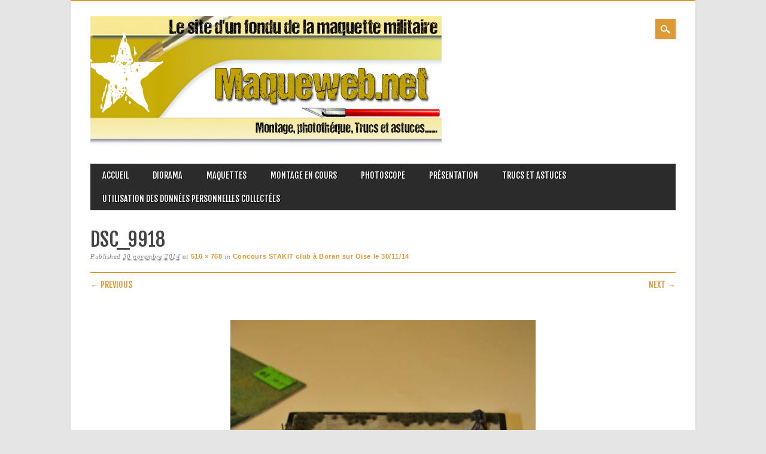

--- FILE ---
content_type: text/html; charset=UTF-8
request_url: http://maqueweb.maqueweb.net/concours-stakit-club-a-boran-sur-oise-le-301114/dsc_9918/
body_size: 9909
content:
<!DOCTYPE html>
<html lang="fr-FR" class="no-js">
<head>
<meta charset="UTF-8" />
<meta name="viewport" content="width=device-width, initial-scale=1" />
<link rel="profile" href="http://gmpg.org/xfn/11" />
<link rel="pingback" href="http://maqueweb.maqueweb.net/xmlrpc.php" />


<title>DSC_9918 &#8211; Maqueweb</title>
<meta name='robots' content='max-image-preview:large' />
<link rel="alternate" type="application/rss+xml" title="Maqueweb &raquo; Flux" href="http://maqueweb.maqueweb.net/feed/" />
<link rel="alternate" type="application/rss+xml" title="Maqueweb &raquo; Flux des commentaires" href="http://maqueweb.maqueweb.net/comments/feed/" />
<link rel="alternate" type="application/rss+xml" title="Maqueweb &raquo; DSC_9918 Flux des commentaires" href="http://maqueweb.maqueweb.net/concours-stakit-club-a-boran-sur-oise-le-301114/dsc_9918/feed/" />
<link rel="alternate" title="oEmbed (JSON)" type="application/json+oembed" href="http://maqueweb.maqueweb.net/wp-json/oembed/1.0/embed?url=http%3A%2F%2Fmaqueweb.maqueweb.net%2Fconcours-stakit-club-a-boran-sur-oise-le-301114%2Fdsc_9918%2F" />
<link rel="alternate" title="oEmbed (XML)" type="text/xml+oembed" href="http://maqueweb.maqueweb.net/wp-json/oembed/1.0/embed?url=http%3A%2F%2Fmaqueweb.maqueweb.net%2Fconcours-stakit-club-a-boran-sur-oise-le-301114%2Fdsc_9918%2F&#038;format=xml" />
<style id='wp-img-auto-sizes-contain-inline-css' type='text/css'>
img:is([sizes=auto i],[sizes^="auto," i]){contain-intrinsic-size:3000px 1500px}
/*# sourceURL=wp-img-auto-sizes-contain-inline-css */
</style>
<style id='wp-emoji-styles-inline-css' type='text/css'>

	img.wp-smiley, img.emoji {
		display: inline !important;
		border: none !important;
		box-shadow: none !important;
		height: 1em !important;
		width: 1em !important;
		margin: 0 0.07em !important;
		vertical-align: -0.1em !important;
		background: none !important;
		padding: 0 !important;
	}
/*# sourceURL=wp-emoji-styles-inline-css */
</style>
<style id='wp-block-library-inline-css' type='text/css'>
:root{--wp-block-synced-color:#7a00df;--wp-block-synced-color--rgb:122,0,223;--wp-bound-block-color:var(--wp-block-synced-color);--wp-editor-canvas-background:#ddd;--wp-admin-theme-color:#007cba;--wp-admin-theme-color--rgb:0,124,186;--wp-admin-theme-color-darker-10:#006ba1;--wp-admin-theme-color-darker-10--rgb:0,107,160.5;--wp-admin-theme-color-darker-20:#005a87;--wp-admin-theme-color-darker-20--rgb:0,90,135;--wp-admin-border-width-focus:2px}@media (min-resolution:192dpi){:root{--wp-admin-border-width-focus:1.5px}}.wp-element-button{cursor:pointer}:root .has-very-light-gray-background-color{background-color:#eee}:root .has-very-dark-gray-background-color{background-color:#313131}:root .has-very-light-gray-color{color:#eee}:root .has-very-dark-gray-color{color:#313131}:root .has-vivid-green-cyan-to-vivid-cyan-blue-gradient-background{background:linear-gradient(135deg,#00d084,#0693e3)}:root .has-purple-crush-gradient-background{background:linear-gradient(135deg,#34e2e4,#4721fb 50%,#ab1dfe)}:root .has-hazy-dawn-gradient-background{background:linear-gradient(135deg,#faaca8,#dad0ec)}:root .has-subdued-olive-gradient-background{background:linear-gradient(135deg,#fafae1,#67a671)}:root .has-atomic-cream-gradient-background{background:linear-gradient(135deg,#fdd79a,#004a59)}:root .has-nightshade-gradient-background{background:linear-gradient(135deg,#330968,#31cdcf)}:root .has-midnight-gradient-background{background:linear-gradient(135deg,#020381,#2874fc)}:root{--wp--preset--font-size--normal:16px;--wp--preset--font-size--huge:42px}.has-regular-font-size{font-size:1em}.has-larger-font-size{font-size:2.625em}.has-normal-font-size{font-size:var(--wp--preset--font-size--normal)}.has-huge-font-size{font-size:var(--wp--preset--font-size--huge)}.has-text-align-center{text-align:center}.has-text-align-left{text-align:left}.has-text-align-right{text-align:right}.has-fit-text{white-space:nowrap!important}#end-resizable-editor-section{display:none}.aligncenter{clear:both}.items-justified-left{justify-content:flex-start}.items-justified-center{justify-content:center}.items-justified-right{justify-content:flex-end}.items-justified-space-between{justify-content:space-between}.screen-reader-text{border:0;clip-path:inset(50%);height:1px;margin:-1px;overflow:hidden;padding:0;position:absolute;width:1px;word-wrap:normal!important}.screen-reader-text:focus{background-color:#ddd;clip-path:none;color:#444;display:block;font-size:1em;height:auto;left:5px;line-height:normal;padding:15px 23px 14px;text-decoration:none;top:5px;width:auto;z-index:100000}html :where(.has-border-color){border-style:solid}html :where([style*=border-top-color]){border-top-style:solid}html :where([style*=border-right-color]){border-right-style:solid}html :where([style*=border-bottom-color]){border-bottom-style:solid}html :where([style*=border-left-color]){border-left-style:solid}html :where([style*=border-width]){border-style:solid}html :where([style*=border-top-width]){border-top-style:solid}html :where([style*=border-right-width]){border-right-style:solid}html :where([style*=border-bottom-width]){border-bottom-style:solid}html :where([style*=border-left-width]){border-left-style:solid}html :where(img[class*=wp-image-]){height:auto;max-width:100%}:where(figure){margin:0 0 1em}html :where(.is-position-sticky){--wp-admin--admin-bar--position-offset:var(--wp-admin--admin-bar--height,0px)}@media screen and (max-width:600px){html :where(.is-position-sticky){--wp-admin--admin-bar--position-offset:0px}}

/*# sourceURL=wp-block-library-inline-css */
</style><style id='global-styles-inline-css' type='text/css'>
:root{--wp--preset--aspect-ratio--square: 1;--wp--preset--aspect-ratio--4-3: 4/3;--wp--preset--aspect-ratio--3-4: 3/4;--wp--preset--aspect-ratio--3-2: 3/2;--wp--preset--aspect-ratio--2-3: 2/3;--wp--preset--aspect-ratio--16-9: 16/9;--wp--preset--aspect-ratio--9-16: 9/16;--wp--preset--color--black: #000000;--wp--preset--color--cyan-bluish-gray: #abb8c3;--wp--preset--color--white: #ffffff;--wp--preset--color--pale-pink: #f78da7;--wp--preset--color--vivid-red: #cf2e2e;--wp--preset--color--luminous-vivid-orange: #ff6900;--wp--preset--color--luminous-vivid-amber: #fcb900;--wp--preset--color--light-green-cyan: #7bdcb5;--wp--preset--color--vivid-green-cyan: #00d084;--wp--preset--color--pale-cyan-blue: #8ed1fc;--wp--preset--color--vivid-cyan-blue: #0693e3;--wp--preset--color--vivid-purple: #9b51e0;--wp--preset--gradient--vivid-cyan-blue-to-vivid-purple: linear-gradient(135deg,rgb(6,147,227) 0%,rgb(155,81,224) 100%);--wp--preset--gradient--light-green-cyan-to-vivid-green-cyan: linear-gradient(135deg,rgb(122,220,180) 0%,rgb(0,208,130) 100%);--wp--preset--gradient--luminous-vivid-amber-to-luminous-vivid-orange: linear-gradient(135deg,rgb(252,185,0) 0%,rgb(255,105,0) 100%);--wp--preset--gradient--luminous-vivid-orange-to-vivid-red: linear-gradient(135deg,rgb(255,105,0) 0%,rgb(207,46,46) 100%);--wp--preset--gradient--very-light-gray-to-cyan-bluish-gray: linear-gradient(135deg,rgb(238,238,238) 0%,rgb(169,184,195) 100%);--wp--preset--gradient--cool-to-warm-spectrum: linear-gradient(135deg,rgb(74,234,220) 0%,rgb(151,120,209) 20%,rgb(207,42,186) 40%,rgb(238,44,130) 60%,rgb(251,105,98) 80%,rgb(254,248,76) 100%);--wp--preset--gradient--blush-light-purple: linear-gradient(135deg,rgb(255,206,236) 0%,rgb(152,150,240) 100%);--wp--preset--gradient--blush-bordeaux: linear-gradient(135deg,rgb(254,205,165) 0%,rgb(254,45,45) 50%,rgb(107,0,62) 100%);--wp--preset--gradient--luminous-dusk: linear-gradient(135deg,rgb(255,203,112) 0%,rgb(199,81,192) 50%,rgb(65,88,208) 100%);--wp--preset--gradient--pale-ocean: linear-gradient(135deg,rgb(255,245,203) 0%,rgb(182,227,212) 50%,rgb(51,167,181) 100%);--wp--preset--gradient--electric-grass: linear-gradient(135deg,rgb(202,248,128) 0%,rgb(113,206,126) 100%);--wp--preset--gradient--midnight: linear-gradient(135deg,rgb(2,3,129) 0%,rgb(40,116,252) 100%);--wp--preset--font-size--small: 13px;--wp--preset--font-size--medium: 20px;--wp--preset--font-size--large: 36px;--wp--preset--font-size--x-large: 42px;--wp--preset--spacing--20: 0.44rem;--wp--preset--spacing--30: 0.67rem;--wp--preset--spacing--40: 1rem;--wp--preset--spacing--50: 1.5rem;--wp--preset--spacing--60: 2.25rem;--wp--preset--spacing--70: 3.38rem;--wp--preset--spacing--80: 5.06rem;--wp--preset--shadow--natural: 6px 6px 9px rgba(0, 0, 0, 0.2);--wp--preset--shadow--deep: 12px 12px 50px rgba(0, 0, 0, 0.4);--wp--preset--shadow--sharp: 6px 6px 0px rgba(0, 0, 0, 0.2);--wp--preset--shadow--outlined: 6px 6px 0px -3px rgb(255, 255, 255), 6px 6px rgb(0, 0, 0);--wp--preset--shadow--crisp: 6px 6px 0px rgb(0, 0, 0);}:where(.is-layout-flex){gap: 0.5em;}:where(.is-layout-grid){gap: 0.5em;}body .is-layout-flex{display: flex;}.is-layout-flex{flex-wrap: wrap;align-items: center;}.is-layout-flex > :is(*, div){margin: 0;}body .is-layout-grid{display: grid;}.is-layout-grid > :is(*, div){margin: 0;}:where(.wp-block-columns.is-layout-flex){gap: 2em;}:where(.wp-block-columns.is-layout-grid){gap: 2em;}:where(.wp-block-post-template.is-layout-flex){gap: 1.25em;}:where(.wp-block-post-template.is-layout-grid){gap: 1.25em;}.has-black-color{color: var(--wp--preset--color--black) !important;}.has-cyan-bluish-gray-color{color: var(--wp--preset--color--cyan-bluish-gray) !important;}.has-white-color{color: var(--wp--preset--color--white) !important;}.has-pale-pink-color{color: var(--wp--preset--color--pale-pink) !important;}.has-vivid-red-color{color: var(--wp--preset--color--vivid-red) !important;}.has-luminous-vivid-orange-color{color: var(--wp--preset--color--luminous-vivid-orange) !important;}.has-luminous-vivid-amber-color{color: var(--wp--preset--color--luminous-vivid-amber) !important;}.has-light-green-cyan-color{color: var(--wp--preset--color--light-green-cyan) !important;}.has-vivid-green-cyan-color{color: var(--wp--preset--color--vivid-green-cyan) !important;}.has-pale-cyan-blue-color{color: var(--wp--preset--color--pale-cyan-blue) !important;}.has-vivid-cyan-blue-color{color: var(--wp--preset--color--vivid-cyan-blue) !important;}.has-vivid-purple-color{color: var(--wp--preset--color--vivid-purple) !important;}.has-black-background-color{background-color: var(--wp--preset--color--black) !important;}.has-cyan-bluish-gray-background-color{background-color: var(--wp--preset--color--cyan-bluish-gray) !important;}.has-white-background-color{background-color: var(--wp--preset--color--white) !important;}.has-pale-pink-background-color{background-color: var(--wp--preset--color--pale-pink) !important;}.has-vivid-red-background-color{background-color: var(--wp--preset--color--vivid-red) !important;}.has-luminous-vivid-orange-background-color{background-color: var(--wp--preset--color--luminous-vivid-orange) !important;}.has-luminous-vivid-amber-background-color{background-color: var(--wp--preset--color--luminous-vivid-amber) !important;}.has-light-green-cyan-background-color{background-color: var(--wp--preset--color--light-green-cyan) !important;}.has-vivid-green-cyan-background-color{background-color: var(--wp--preset--color--vivid-green-cyan) !important;}.has-pale-cyan-blue-background-color{background-color: var(--wp--preset--color--pale-cyan-blue) !important;}.has-vivid-cyan-blue-background-color{background-color: var(--wp--preset--color--vivid-cyan-blue) !important;}.has-vivid-purple-background-color{background-color: var(--wp--preset--color--vivid-purple) !important;}.has-black-border-color{border-color: var(--wp--preset--color--black) !important;}.has-cyan-bluish-gray-border-color{border-color: var(--wp--preset--color--cyan-bluish-gray) !important;}.has-white-border-color{border-color: var(--wp--preset--color--white) !important;}.has-pale-pink-border-color{border-color: var(--wp--preset--color--pale-pink) !important;}.has-vivid-red-border-color{border-color: var(--wp--preset--color--vivid-red) !important;}.has-luminous-vivid-orange-border-color{border-color: var(--wp--preset--color--luminous-vivid-orange) !important;}.has-luminous-vivid-amber-border-color{border-color: var(--wp--preset--color--luminous-vivid-amber) !important;}.has-light-green-cyan-border-color{border-color: var(--wp--preset--color--light-green-cyan) !important;}.has-vivid-green-cyan-border-color{border-color: var(--wp--preset--color--vivid-green-cyan) !important;}.has-pale-cyan-blue-border-color{border-color: var(--wp--preset--color--pale-cyan-blue) !important;}.has-vivid-cyan-blue-border-color{border-color: var(--wp--preset--color--vivid-cyan-blue) !important;}.has-vivid-purple-border-color{border-color: var(--wp--preset--color--vivid-purple) !important;}.has-vivid-cyan-blue-to-vivid-purple-gradient-background{background: var(--wp--preset--gradient--vivid-cyan-blue-to-vivid-purple) !important;}.has-light-green-cyan-to-vivid-green-cyan-gradient-background{background: var(--wp--preset--gradient--light-green-cyan-to-vivid-green-cyan) !important;}.has-luminous-vivid-amber-to-luminous-vivid-orange-gradient-background{background: var(--wp--preset--gradient--luminous-vivid-amber-to-luminous-vivid-orange) !important;}.has-luminous-vivid-orange-to-vivid-red-gradient-background{background: var(--wp--preset--gradient--luminous-vivid-orange-to-vivid-red) !important;}.has-very-light-gray-to-cyan-bluish-gray-gradient-background{background: var(--wp--preset--gradient--very-light-gray-to-cyan-bluish-gray) !important;}.has-cool-to-warm-spectrum-gradient-background{background: var(--wp--preset--gradient--cool-to-warm-spectrum) !important;}.has-blush-light-purple-gradient-background{background: var(--wp--preset--gradient--blush-light-purple) !important;}.has-blush-bordeaux-gradient-background{background: var(--wp--preset--gradient--blush-bordeaux) !important;}.has-luminous-dusk-gradient-background{background: var(--wp--preset--gradient--luminous-dusk) !important;}.has-pale-ocean-gradient-background{background: var(--wp--preset--gradient--pale-ocean) !important;}.has-electric-grass-gradient-background{background: var(--wp--preset--gradient--electric-grass) !important;}.has-midnight-gradient-background{background: var(--wp--preset--gradient--midnight) !important;}.has-small-font-size{font-size: var(--wp--preset--font-size--small) !important;}.has-medium-font-size{font-size: var(--wp--preset--font-size--medium) !important;}.has-large-font-size{font-size: var(--wp--preset--font-size--large) !important;}.has-x-large-font-size{font-size: var(--wp--preset--font-size--x-large) !important;}
/*# sourceURL=global-styles-inline-css */
</style>

<style id='classic-theme-styles-inline-css' type='text/css'>
/*! This file is auto-generated */
.wp-block-button__link{color:#fff;background-color:#32373c;border-radius:9999px;box-shadow:none;text-decoration:none;padding:calc(.667em + 2px) calc(1.333em + 2px);font-size:1.125em}.wp-block-file__button{background:#32373c;color:#fff;text-decoration:none}
/*# sourceURL=/wp-includes/css/classic-themes.min.css */
</style>
<link rel='stylesheet' id='magazino_style-css' href='http://maqueweb.maqueweb.net/wp-content/themes/magazino/style.css?ver=6.9' type='text/css' media='all' />
<script type="text/javascript" src="http://maqueweb.maqueweb.net/wp-content/themes/magazino/library/js/modernizr-2.6.2.min.js?ver=2.6.2" id="modernizr-js"></script>
<script type="text/javascript" src="http://maqueweb.maqueweb.net/wp-includes/js/jquery/jquery.min.js?ver=3.7.1" id="jquery-core-js"></script>
<script type="text/javascript" src="http://maqueweb.maqueweb.net/wp-includes/js/jquery/jquery-migrate.min.js?ver=3.4.1" id="jquery-migrate-js"></script>
<script type="text/javascript" src="http://maqueweb.maqueweb.net/wp-content/themes/magazino/library/js/jquery.cycle2.min.js?ver=20130202" id="magazino_cycle_js-js"></script>
<script type="text/javascript" src="http://maqueweb.maqueweb.net/wp-content/themes/magazino/library/js/jquery.cycle2.tile.min.js?ver=20121120" id="magazino_cycle_tile_js-js"></script>
<script type="text/javascript" src="http://maqueweb.maqueweb.net/wp-content/themes/magazino/library/js/jquery.cycle2.scrollVert.min.js?ver=20121120" id="magazino_cycle_scrollvert_js-js"></script>
<script type="text/javascript" src="http://maqueweb.maqueweb.net/wp-content/themes/magazino/library/js/scripts.js?ver=1.0.0" id="magazino_custom_js-js"></script>
<link rel="https://api.w.org/" href="http://maqueweb.maqueweb.net/wp-json/" /><link rel="alternate" title="JSON" type="application/json" href="http://maqueweb.maqueweb.net/wp-json/wp/v2/media/1824" /><link rel="EditURI" type="application/rsd+xml" title="RSD" href="http://maqueweb.maqueweb.net/xmlrpc.php?rsd" />
<meta name="generator" content="WordPress 6.9" />
<link rel="canonical" href="http://maqueweb.maqueweb.net/concours-stakit-club-a-boran-sur-oise-le-301114/dsc_9918/" />
<link rel='shortlink' href='http://maqueweb.maqueweb.net/?p=1824' />

        <script type="text/javascript">
            var jQueryMigrateHelperHasSentDowngrade = false;

			window.onerror = function( msg, url, line, col, error ) {
				// Break out early, do not processing if a downgrade reqeust was already sent.
				if ( jQueryMigrateHelperHasSentDowngrade ) {
					return true;
                }

				var xhr = new XMLHttpRequest();
				var nonce = 'd2ce86712c';
				var jQueryFunctions = [
					'andSelf',
					'browser',
					'live',
					'boxModel',
					'support.boxModel',
					'size',
					'swap',
					'clean',
					'sub',
                ];
				var match_pattern = /\)\.(.+?) is not a function/;
                var erroredFunction = msg.match( match_pattern );

                // If there was no matching functions, do not try to downgrade.
                if ( null === erroredFunction || typeof erroredFunction !== 'object' || typeof erroredFunction[1] === "undefined" || -1 === jQueryFunctions.indexOf( erroredFunction[1] ) ) {
                    return true;
                }

                // Set that we've now attempted a downgrade request.
                jQueryMigrateHelperHasSentDowngrade = true;

				xhr.open( 'POST', 'http://maqueweb.maqueweb.net/wp-admin/admin-ajax.php' );
				xhr.setRequestHeader( 'Content-Type', 'application/x-www-form-urlencoded' );
				xhr.onload = function () {
					var response,
                        reload = false;

					if ( 200 === xhr.status ) {
                        try {
                        	response = JSON.parse( xhr.response );

                        	reload = response.data.reload;
                        } catch ( e ) {
                        	reload = false;
                        }
                    }

					// Automatically reload the page if a deprecation caused an automatic downgrade, ensure visitors get the best possible experience.
					if ( reload ) {
						location.reload();
                    }
				};

				xhr.send( encodeURI( 'action=jquery-migrate-downgrade-version&_wpnonce=' + nonce ) );

				// Suppress error alerts in older browsers
				return true;
			}
        </script>

				<style>
			a, a:visited,
			#site-title a,
			nav[role=navigation] .menu ul li a:hover,
			nav[role=navigation] .menu ul li.current-menu-item a, 
			.nav ul li.current_page_item a, 
			nav[role=navigation] .menu ul li.current_page_item a,
			#sidebar .widget-title,
			.slides .slide-title,
			.commentlist .vcard cite.fn a,
			.commentlist .comment-meta a:hover,
			.post_content ul li:before,
			.post_content ol li:before,
			.colortxt,
			.commentlist .bypostauthor > article > footer > .vcard cite.fn,
			.cycle-pager span.cycle-pager-active { 
				color: #dd9933;
			}
			
			#container,
			#sidebar {
				border-top: 2px solid #dd9933;
			}
			
			#search-box-wrap,
			#social-media a,
			#search-icon,
			.go-button a,
			.go-button a:visited,
			.grnbar,
			.pagination a:hover,
			.pagination .current,
			#respond #submit {
				background-color: #dd9933;
			}
			
			.post_content pre { 
				border-left-color: #dd9933;
			}
		</style>
	<style type="text/css">.recentcomments a{display:inline !important;padding:0 !important;margin:0 !important;}</style></head>

<body class="attachment wp-singular attachment-template-default single single-attachment postid-1824 attachmentid-1824 attachment-jpeg wp-custom-logo wp-theme-magazino single-author">

<div id="container">
	
    <div id="search-box-wrap">
        <div id="search-box">
           <div id="close-x">x</div>
           <form role="search" method="get" id="searchform" class="searchform" action="http://maqueweb.maqueweb.net/">
				<div>
					<label class="screen-reader-text" for="s">Rechercher :</label>
					<input type="text" value="" name="s" id="s" />
					<input type="submit" id="searchsubmit" value="Rechercher" />
				</div>
			</form>        </div>
    </div>

	<header id="branding" role="banner">
      <div id="inner-header" class="clearfix">
		<div id="site-heading">
                        <div id="site-logo"><a href="http://maqueweb.maqueweb.net/" title="Maqueweb" rel="home"><img src="http://maqueweb.maqueweb.net/wp-content/uploads/2015/12/logo-facebook.jpg" alt="Maqueweb" /></a></div>
            		</div>
        
        <div id="social-media" class="clearfix">
        
        	            
            			
                        
                        
                        
			            
                        
                        
                        
                        
                        
                        
                        
            <div id="search-icon"></div>
            
        </div>
        
      </div>

		<nav id="access" class="clearfix" role="navigation">
			<h1 class="assistive-text section-heading">Main menu</h1>
			<div class="skip-link screen-reader-text"><a href="#content" title="Skip to content">Skip to content</a></div>
			<div class="menu"><ul><li ><a href="http://maqueweb.maqueweb.net/">Accueil</a></li><li class="page_item page-item-270 page_item_has_children"><a href="http://maqueweb.maqueweb.net/dioramas/">Diorama</a><ul class='children'><li class="page_item page-item-471"><a href="http://maqueweb.maqueweb.net/dioramas/epicerie/">Epicerie</a></li><li class="page_item page-item-271"><a href="http://maqueweb.maqueweb.net/dioramas/271-2/">H 39 avec Pak 40</a></li><li class="page_item page-item-512"><a href="http://maqueweb.maqueweb.net/dioramas/512-2/">Petite base pour déposer une maquette en concours</a></li><li class="page_item page-item-450"><a href="http://maqueweb.maqueweb.net/dioramas/450-2/">Vignette SDKFZ 252 : Russie, en route vers Minsk, juin 1941</a></li></ul></li><li class="page_item page-item-2 page_item_has_children"><a href="http://maqueweb.maqueweb.net/sample-page/">Maquettes</a><ul class='children'><li class="page_item page-item-60"><a href="http://maqueweb.maqueweb.net/sample-page/bofors-40-mm-gun-tractor-172/">Bofors 40 mm Gun &#038; Tractor 1/72</a></li><li class="page_item page-item-2642"><a href="http://maqueweb.maqueweb.net/sample-page/cute-series-u-s-navy-f4u-fighter/">CUTE SERIES U.S. Navy F4U Fighter</a></li><li class="page_item page-item-224"><a href="http://maqueweb.maqueweb.net/sample-page/dodge-wc-54-ambulance/">Dodge WC 54 Ambulance</a></li><li class="page_item page-item-24"><a href="http://maqueweb.maqueweb.net/sample-page/ford-m8/">Ford M8 Tamyia</a></li><li class="page_item page-item-22"><a href="http://maqueweb.maqueweb.net/sample-page/humvee/">Humvee M 1025 Academy</a></li><li class="page_item page-item-2904"><a href="http://maqueweb.maqueweb.net/sample-page/humvee-m10972a/">HUMVEE M10972A</a></li><li class="page_item page-item-2603"><a href="http://maqueweb.maqueweb.net/sample-page/jeep-dans-le-bocage-normand-135/">Jeep dans le bocage Normand 1/35</a></li><li class="page_item page-item-878"><a href="http://maqueweb.maqueweb.net/sample-page/jeep-tamiya-148/">Jeep Tamiya 1/48</a></li><li class="page_item page-item-2539"><a href="http://maqueweb.maqueweb.net/sample-page/m6-bradley-dragon-172/">M6 BRADLEY DRAGON 1/72</a></li><li class="page_item page-item-539"><a href="http://maqueweb.maqueweb.net/sample-page/m8-greyhound-tamiya/">M8 Greyhound Tamiya</a></li><li class="page_item page-item-47"><a href="http://maqueweb.maqueweb.net/sample-page/m8-howitzer-motor-carriage/">M8 Howitzer Motor Carriage</a></li><li class="page_item page-item-56"><a href="http://maqueweb.maqueweb.net/sample-page/scout-car-daimler-mk-ii-tamiya/">Scout Car Daimler Mk II Tamiya</a></li><li class="page_item page-item-2601"><a href="http://maqueweb.maqueweb.net/sample-page/supacat-hmt-400-jackal-148/">Supacat HMT 400 Jackal 1/48</a></li><li class="page_item page-item-2896"><a href="http://maqueweb.maqueweb.net/sample-page/vab-en-afghanistan/">VAB en Afghanistan</a></li><li class="page_item page-item-4024"><a href="http://maqueweb.maqueweb.net/sample-page/warrior-mcv-135-academy/">WARRIOR MCV 1/35 Academy</a></li></ul></li><li class="page_item page-item-908 page_item_has_children"><a href="http://maqueweb.maqueweb.net/montage-en-cours/">Montage en cours</a><ul class='children'><li class="page_item page-item-1494"><a href="http://maqueweb.maqueweb.net/montage-en-cours/montage-les-colleurs-gb-06-juin-1944/">Montage les colleurs GB 06 juin 1944</a></li><li class="page_item page-item-914"><a href="http://maqueweb.maqueweb.net/montage-en-cours/vab-revell-2/">VAB HELLER</a></li></ul></li><li class="page_item page-item-299 page_item_has_children"><a href="http://maqueweb.maqueweb.net/photoscope/">Photoscope</a><ul class='children'><li class="page_item page-item-1747"><a href="http://maqueweb.maqueweb.net/photoscope/photos-post-forum-les-colleurs/">Photos post forum les colleurs</a></li><li class="page_item page-item-530"><a href="http://maqueweb.maqueweb.net/photoscope/real-paint-effect/">Real Paint Effect</a></li><li class="page_item page-item-941"><a href="http://maqueweb.maqueweb.net/photoscope/real-paint-effect-vol-2-normandie-2013/">Real Paint Effect vol 2 Normandie 2013</a></li><li class="page_item page-item-300"><a href="http://maqueweb.maqueweb.net/photoscope/sherman-en-stock/">Sherman en Stock</a></li><li class="page_item page-item-987"><a href="http://maqueweb.maqueweb.net/photoscope/sherman-m4a1-1943/">Sherman M4A1 1943</a></li></ul></li><li class="page_item page-item-77"><a href="http://maqueweb.maqueweb.net/presentation/">Présentation</a></li><li class="page_item page-item-75 page_item_has_children"><a href="http://maqueweb.maqueweb.net/trucs-et-astuces/">Trucs et astuces</a><ul class='children'><li class="page_item page-item-87"><a href="http://maqueweb.maqueweb.net/trucs-et-astuces/87-2/">Entretien de l&rsquo;aérographe</a></li><li class="page_item page-item-212"><a href="http://maqueweb.maqueweb.net/trucs-et-astuces/montage-de-chenilles-friul/">Montage de Chenille FRIUL</a></li><li class="page_item page-item-444"><a href="http://maqueweb.maqueweb.net/trucs-et-astuces/test-dun-nettoyeur-a-ultrasons/">Test d’un nettoyeur a ultrasons</a></li></ul></li><li class="page_item page-item-4568"><a href="http://maqueweb.maqueweb.net/utilisation-des-donnees-personnelles-collectees/">Utilisation des données personnelles collectées</a></li></ul></div>					</nav><!-- #access -->

	</header><!-- #branding -->

    <div id="content" class="clearfix">
        
        <div id="main" class="clearfix" role="main">

			
				<article id="post-1824" class="post-1824 attachment type-attachment status-inherit hentry">
					<header class="entry-header">
						<h1 class="entry-title">DSC_9918</h1>
						
						<div class="entry-meta">
							Published <span class="entry-date"><abbr class="published" title="19 h 50 min">30 novembre 2014</abbr></span> at <a href="http://maqueweb.maqueweb.net/wp-content/uploads/2014/11/DSC_9918.jpg" title="Link to full-size image">510 &times; 768</a> in <a href="http://maqueweb.maqueweb.net/concours-stakit-club-a-boran-sur-oise-le-301114/" title="Return to Concours STAKIT club à Boran sur Oise le 30/11/14" rel="gallery">Concours STAKIT club à Boran sur Oise le 30/11/14</a>													</div><!-- .entry-meta -->
						<div class="grnbar"></div>
						<nav id="image-navigation">
							<span class="previous-image"><a href='http://maqueweb.maqueweb.net/concours-stakit-club-a-boran-sur-oise-le-301114/dsc_9917/'>&larr; Previous</a></span>
							<span class="next-image"><a href='http://maqueweb.maqueweb.net/concours-stakit-club-a-boran-sur-oise-le-301114/dsc_9919/'>Next &rarr;</a></span>
						</nav><!-- #image-navigation -->
					</header><!-- .entry-header -->

					<div class="entry-content post_content">

						<div class="entry-attachment">
							<div class="attachment">
								
								<a href="http://maqueweb.maqueweb.net/concours-stakit-club-a-boran-sur-oise-le-301114/dsc_9919/" title="DSC_9918" rel="attachment"><img width="510" height="768" src="http://maqueweb.maqueweb.net/wp-content/uploads/2014/11/DSC_9918.jpg" class="attachment-1200x1200 size-1200x1200" alt="" decoding="async" fetchpriority="high" srcset="http://maqueweb.maqueweb.net/wp-content/uploads/2014/11/DSC_9918.jpg 510w, http://maqueweb.maqueweb.net/wp-content/uploads/2014/11/DSC_9918-199x300.jpg 199w" sizes="(max-width: 510px) 100vw, 510px" /></a>
							</div><!-- .attachment -->

													</div><!-- .entry-attachment -->

												
					</div><!-- .entry-content -->

					<footer class="entry-meta">
													Comments are closed, but you can leave a trackback: <a class="trackback-link" href="http://maqueweb.maqueweb.net/concours-stakit-club-a-boran-sur-oise-le-301114/dsc_9918/trackback/" title="Trackback URL for your post" rel="trackback">Trackback URL</a>.																	</footer><!-- .entry-meta -->
				</article><!-- #post-1824 -->
                
                <div class="grnbar"></div>

					    
	<div id="comments" class="clearfix">
	
	
	
	
	    

</div><!-- #comments -->
<div class="clearfix"></div>
			
			</div>
		</div>


	<footer id="colophon" role="contentinfo">
		<div id="site-generator">

			&copy; Maqueweb                        
		</div>
	</footer><!-- #colophon -->
</div><!-- #container -->

<script type="speculationrules">
{"prefetch":[{"source":"document","where":{"and":[{"href_matches":"/*"},{"not":{"href_matches":["/wp-*.php","/wp-admin/*","/wp-content/uploads/*","/wp-content/*","/wp-content/plugins/*","/wp-content/themes/magazino/*","/*\\?(.+)"]}},{"not":{"selector_matches":"a[rel~=\"nofollow\"]"}},{"not":{"selector_matches":".no-prefetch, .no-prefetch a"}}]},"eagerness":"conservative"}]}
</script>
<script id="wp-emoji-settings" type="application/json">
{"baseUrl":"https://s.w.org/images/core/emoji/17.0.2/72x72/","ext":".png","svgUrl":"https://s.w.org/images/core/emoji/17.0.2/svg/","svgExt":".svg","source":{"concatemoji":"http://maqueweb.maqueweb.net/wp-includes/js/wp-emoji-release.min.js?ver=6.9"}}
</script>
<script type="module">
/* <![CDATA[ */
/*! This file is auto-generated */
const a=JSON.parse(document.getElementById("wp-emoji-settings").textContent),o=(window._wpemojiSettings=a,"wpEmojiSettingsSupports"),s=["flag","emoji"];function i(e){try{var t={supportTests:e,timestamp:(new Date).valueOf()};sessionStorage.setItem(o,JSON.stringify(t))}catch(e){}}function c(e,t,n){e.clearRect(0,0,e.canvas.width,e.canvas.height),e.fillText(t,0,0);t=new Uint32Array(e.getImageData(0,0,e.canvas.width,e.canvas.height).data);e.clearRect(0,0,e.canvas.width,e.canvas.height),e.fillText(n,0,0);const a=new Uint32Array(e.getImageData(0,0,e.canvas.width,e.canvas.height).data);return t.every((e,t)=>e===a[t])}function p(e,t){e.clearRect(0,0,e.canvas.width,e.canvas.height),e.fillText(t,0,0);var n=e.getImageData(16,16,1,1);for(let e=0;e<n.data.length;e++)if(0!==n.data[e])return!1;return!0}function u(e,t,n,a){switch(t){case"flag":return n(e,"\ud83c\udff3\ufe0f\u200d\u26a7\ufe0f","\ud83c\udff3\ufe0f\u200b\u26a7\ufe0f")?!1:!n(e,"\ud83c\udde8\ud83c\uddf6","\ud83c\udde8\u200b\ud83c\uddf6")&&!n(e,"\ud83c\udff4\udb40\udc67\udb40\udc62\udb40\udc65\udb40\udc6e\udb40\udc67\udb40\udc7f","\ud83c\udff4\u200b\udb40\udc67\u200b\udb40\udc62\u200b\udb40\udc65\u200b\udb40\udc6e\u200b\udb40\udc67\u200b\udb40\udc7f");case"emoji":return!a(e,"\ud83e\u1fac8")}return!1}function f(e,t,n,a){let r;const o=(r="undefined"!=typeof WorkerGlobalScope&&self instanceof WorkerGlobalScope?new OffscreenCanvas(300,150):document.createElement("canvas")).getContext("2d",{willReadFrequently:!0}),s=(o.textBaseline="top",o.font="600 32px Arial",{});return e.forEach(e=>{s[e]=t(o,e,n,a)}),s}function r(e){var t=document.createElement("script");t.src=e,t.defer=!0,document.head.appendChild(t)}a.supports={everything:!0,everythingExceptFlag:!0},new Promise(t=>{let n=function(){try{var e=JSON.parse(sessionStorage.getItem(o));if("object"==typeof e&&"number"==typeof e.timestamp&&(new Date).valueOf()<e.timestamp+604800&&"object"==typeof e.supportTests)return e.supportTests}catch(e){}return null}();if(!n){if("undefined"!=typeof Worker&&"undefined"!=typeof OffscreenCanvas&&"undefined"!=typeof URL&&URL.createObjectURL&&"undefined"!=typeof Blob)try{var e="postMessage("+f.toString()+"("+[JSON.stringify(s),u.toString(),c.toString(),p.toString()].join(",")+"));",a=new Blob([e],{type:"text/javascript"});const r=new Worker(URL.createObjectURL(a),{name:"wpTestEmojiSupports"});return void(r.onmessage=e=>{i(n=e.data),r.terminate(),t(n)})}catch(e){}i(n=f(s,u,c,p))}t(n)}).then(e=>{for(const n in e)a.supports[n]=e[n],a.supports.everything=a.supports.everything&&a.supports[n],"flag"!==n&&(a.supports.everythingExceptFlag=a.supports.everythingExceptFlag&&a.supports[n]);var t;a.supports.everythingExceptFlag=a.supports.everythingExceptFlag&&!a.supports.flag,a.supports.everything||((t=a.source||{}).concatemoji?r(t.concatemoji):t.wpemoji&&t.twemoji&&(r(t.twemoji),r(t.wpemoji)))});
//# sourceURL=http://maqueweb.maqueweb.net/wp-includes/js/wp-emoji-loader.min.js
/* ]]> */
</script>


</body>
</html>